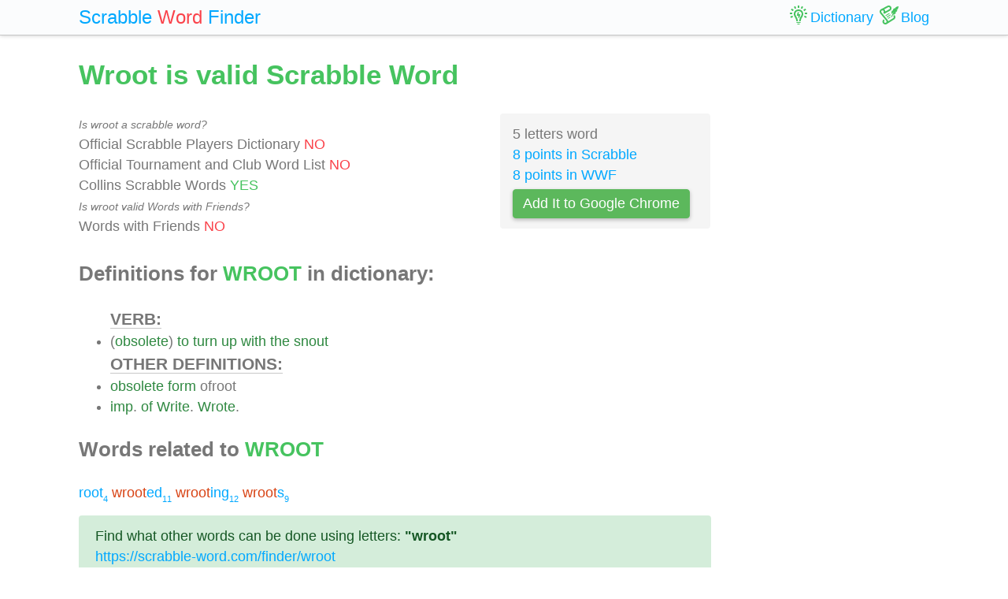

--- FILE ---
content_type: text/html; charset=UTF-8
request_url: https://scrabble-word.com/dictionary/wroot
body_size: 1843
content:
<!DOCTYPE html><html dir="ltr" lang="en"><head><meta http-equiv="content-type" content="text/html; charset=utf-8" /><meta name="viewport" content="width=device-width, initial-scale=1"><meta name="theme-color" content="#fbfcfd" /><meta name="description" content="(obsolete) to turn up with the snout. Obsolete form ofroot. Imp. of Write. Wrote.. Wroot is valid Scrabble Word" />
<meta name="keywords" content="wroot, wroot scrabble word, wroot scrabble, scrabble word dictionary, scrabble search, scrabble find, scrabble suggestion" /><link rel="canonical" href="https://scrabble-word.com/dictionary/wroot"><title>Wroot is valid Scrabble Word</title><link rel="icon" type="image/x-icon" href="/favicon.ico"><link rel="dns-prefetch" href="//www.google-analytics.com/"><link rel="dns-prefetch" href="//pagead2.googlesyndication.com/"><link href="https://scrabble-word.com/css/top.css?v2" rel="stylesheet"></head><body><script async src="//pagead2.googlesyndication.com/pagead/js/adsbygoogle.js"></script><script>(adsbygoogle = window.adsbygoogle || []).push({google_ad_client: "ca-pub-1407292178211259",enable_page_level_ads: true});</script><script async src="https://www.googletagmanager.com/gtag/js?id=UA-35796116-43"></script>
<script>
  window.dataLayer = window.dataLayer || [];
  function gtag(){dataLayer.push(arguments);}
  gtag('js', new Date());
  gtag('config', 'UA-35796116-43');
</script><div class="e7m lrwu5 site-header"><div class="e7m container"><div class="e7m row"><div class="e7m col-lg-12"><div class="e7m left-nav"><a class="e7m navbar-brand" href="/"><span style="font-size: x-large;"><span class="e7m logo" style="color: #00a8ff;">Scrabble</span> <span class="e7m logo" style="color: #fa424a;">Word</span> <span class="e7m hidden-md-down">Finder</span></span></a></div><div class="e7m righ-nav"><span class="e7m "></span><a class="e7m nav-link" href="/dictionary"><span class="e7m nav1"></span><span class="e7m hidden-md-down">Dictionary</span></a><a class="e7m nav-link" href="/blog"><span class="e7m nav2"></span><span class="e7m hidden-md-down">Blog</span></a></div></div></div></div></div><div class="e7m container"><div class="e7m row"><div class="e7m col-lg-9"><h1 style="color: #46c35f;">Wroot is valid Scrabble Word</h1><div class="e7m row"><div class="e7m col-md-8"><span style="font-size: 0.9rem; font-style: italic;" >Is wroot a scrabble word?</span><br>Official Scrabble Players Dictionary <span style="color: #fa424a;">NO</span><br>Official Tournament and Club Word List <span style="color: #fa424a;">NO</span><br>Collins Scrabble Words <span style="color: #46c35f;">YES</span> <br><span style="font-size: 0.9rem; font-style: italic;" >Is wroot valid Words with Friends?</span><br>Words with Friends <span style="color: #fa424a;">NO</span> </div><div class="e7m col-md-4 alert" style="background-color: #f5f5f5;">5 letters word<br><a href="/blog/scrabble-score-calculator/wroot">8 points in Scrabble</a><br><a href="/blog/words-with-riends-score-calculator/wroot">8 points in WWF</a><br><a target="_blank" href="https://chrome.google.com/webstore/detail/scrabble-word-finder/adekfncjnpghbnondocagojgbhamjbjb"><button class="e7m btn btn-success waves-light waves-raised" style="margin-top: 5px;padding: 5px 12px;">Add It to Google Chrome</button></a></div></div><h2>Definitions for <span style="color: #46c35f;">WROOT</span> in dictionary:</h2><ul id="grey"><span style="font-size: 1.2em; font-weight: 600; border-bottom: solid 1px #c7c7c7;">VERB:</span><li>(<a href="/d/obsolete">obsolete</a>) <a href="/d/to">to</a> <a href="/d/turn">turn</a> <a href="/d/up">up</a> <a href="/d/with">with</a> <a href="/d/the">the</a> <a href="/d/snout">snout</a></li><span style="font-size: 1.2em; font-weight: 600; border-bottom: solid 1px #c7c7c7;">OTHER DEFINITIONS:</span><li><a href="/d/obsolete">obsolete</a> <a href="/d/form">form</a> ofroot</li><li><a href="/d/imp">imp</a>. <a href="/d/of">of</a> <a href="/d/write">Write</a>. <a href="/d/wrote">Wrote</a>.</li></ul><h2>Words related to <span style="color: #46c35f;">WROOT</span></h2><a href="/d/root">root<span class="s">4</span></a> <a href="/d/wrooted"><span class="r">wroot</span>ed<span class="s">11</span></a> <a href="/d/wrooting"><span class="r">wroot</span>ing<span class="s">12</span></a> <a href="/d/wroots"><span class="r">wroot</span>s<span class="s">9</span></a> <div class="alert alert-success" style="margin-top: 1rem;">Find what other words can be done using letters: <b>"wroot"</b> <br> <a class="d" href="https://scrabble-word.com/finder/wroot">https://scrabble-word.com/finder/wroot</a></div></div><div class="e7m col-lg-3"><div class="e7m s10pm"></div></div></div></div><div class="e7m container">
<div class="e7m row">
<div class="e7m col-lg-12" style="color:#c9c9c9;border-top: solid 1px #c7c7c7;">

SCRABBLE® is a registered trademark. We do not cooperate with the owners of this trademark. All trademark rights are owned by their owners and are not relevant to the web site "scrabble-word.com". This site is intended for entertainment and training. We try to make a useful tool for all fans of SCRABBLE. "Scrabble Word" is the best method to improve your skills in the game.

</div>
</div>
</div>


<link href="https://scrabble-word.com/css/last.css" rel="stylesheet">
</body>
</html>

--- FILE ---
content_type: text/html; charset=utf-8
request_url: https://www.google.com/recaptcha/api2/aframe
body_size: 267
content:
<!DOCTYPE HTML><html><head><meta http-equiv="content-type" content="text/html; charset=UTF-8"></head><body><script nonce="8xnhKnYonO51EHk7ytDzZg">/** Anti-fraud and anti-abuse applications only. See google.com/recaptcha */ try{var clients={'sodar':'https://pagead2.googlesyndication.com/pagead/sodar?'};window.addEventListener("message",function(a){try{if(a.source===window.parent){var b=JSON.parse(a.data);var c=clients[b['id']];if(c){var d=document.createElement('img');d.src=c+b['params']+'&rc='+(localStorage.getItem("rc::a")?sessionStorage.getItem("rc::b"):"");window.document.body.appendChild(d);sessionStorage.setItem("rc::e",parseInt(sessionStorage.getItem("rc::e")||0)+1);localStorage.setItem("rc::h",'1762930037064');}}}catch(b){}});window.parent.postMessage("_grecaptcha_ready", "*");}catch(b){}</script></body></html>